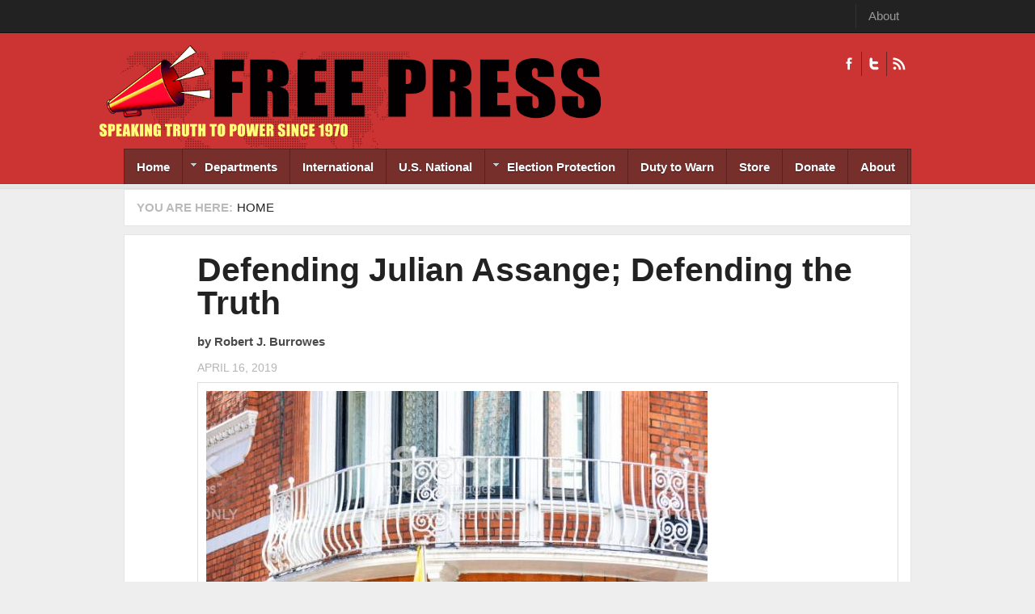

--- FILE ---
content_type: text/html; charset=utf-8
request_url: https://freepress.org/article/defending-julian-assange-defending-truth
body_size: 15925
content:
<!DOCTYPE html PUBLIC "-//W3C//DTD XHTML 1.0 Transitional//EN" "http://www.w3.org/TR/xhtml1/DTD/xhtml1-transitional.dtd">
<html xmlns="http://www.w3.org/1999/xhtml" xml:lang="en" lang="en" dir="ltr">
  <head>
    <!-- META FOR IOS & HANDHELD -->
    <meta name="viewport" content="width=device-width, initial-scale=1.0, maximum-scale=1.0, user-scalable=yes"/>
    <meta name="HandheldFriendly" content="true" />
    <meta name="apple-touch-fullscreen" content="YES" />
    <meta http-equiv="Content-Type" content="text/html; charset=utf-8" />
<link rel="shortcut icon" href="https://freepress.org/sites/default/files/megaphone.png" type="image/png" />
<meta name="generator" content="Drupal 7 (https://www.drupal.org)" />
<link rel="canonical" href="https://freepress.org/article/defending-julian-assange-defending-truth" />
<link rel="shortlink" href="https://freepress.org/node/42783" />
<meta property="og:site_name" content="Freepress.org" />
<meta property="og:type" content="article" />
<meta property="og:url" content="https://freepress.org/article/defending-julian-assange-defending-truth" />
<meta property="og:title" content="Defending Julian Assange; Defending the Truth" />
<meta property="og:image" content="https://freepress.org/sites/default/files/main/articles/knightsbridge-hans-crescent-landon-place-and-brick-victorian-ecuador-picture-id1125782759.jpg" />
<meta name="twitter:card" content="summary" />
<meta name="twitter:title" content="Defending Julian Assange; Defending the Truth" />
    <title>Defending Julian Assange; Defending the Truth | Freepress.org</title>
    <link type="text/css" rel="stylesheet" href="https://freepress.org/sites/default/files/css/css_G8UiL8W4VsmbxQlCce0YboItibPU3Yh891VRMDWtZns.css" media="all" />
<link type="text/css" rel="stylesheet" href="https://freepress.org/sites/default/files/css/css_MkHNTejo69z2fVmNOUJKgBTwKTB49fpAVBxfZ2i7QNc.css" media="all" />
<link type="text/css" rel="stylesheet" href="https://freepress.org/sites/default/files/css/css_Pfc19gn0dFsOkLtHChiS3q_O7q9ZUQPVvfftj2e2ezU.css" media="all" />
<link type="text/css" rel="stylesheet" href="https://freepress.org/sites/default/files/css/css_i2LqoBRE6ZDldybK665n3Im2Ikjq7nWmKZjOsIdNGGY.css" media="all" />
<link type="text/css" rel="stylesheet" href="https://freepress.org/sites/default/files/css/css_KKw0S-9WjejkYs80tp0BcGRHdNASoaaIc5hyYvca5ng.css" media="only screen" />
<link type="text/css" rel="stylesheet" href="https://freepress.org/sites/default/files/css/css_uO8jFMBKGI8cKwyuAkvOrsq-LqkM0I2KQQHSbo2SqIQ.css" media="print" />
<link type="text/css" rel="stylesheet" href="https://freepress.org/sites/default/files/css/css_Qme-CXS2FdP84XilGCM7jK906Dx1GBYlk-PoPt-GIgA.css" media="only screen and (min-width: 720px) and (max-width: 1049px)" />
<link type="text/css" rel="stylesheet" href="https://freepress.org/sites/default/files/css/css_KOSaj4xTJRJuU67U_sLfETCFazufFKNrbEfPxqzNjW0.css" media="only screen and (min-width: 720px) and (max-width: 959px)" />
<link type="text/css" rel="stylesheet" href="https://freepress.org/sites/default/files/css/css_fc-sVQowfGcGMUMiMVFTJZn-sFbZIqQlj145Tivxito.css" media="only screen and (max-width:719px)" />
<link type="text/css" rel="stylesheet" href="https://freepress.org/sites/default/files/css/css_kRHJxmEOPTVDTY-9cl4T3UFo0m-HzYNNxNrr27DZO9Q.css" media="only screen and (max-width:479px)" />
<link type="text/css" rel="stylesheet" href="https://freepress.org/sites/default/files/css/css_UEIDXB-14RPpYmmF3FIpnsMIETKD9gDaXmwsOp24FcA.css" media="all" />

<!--[if IE 7]>
<link type="text/css" rel="stylesheet" href="https://freepress.org/sites/default/files/css/css_rbrILP5y9BR82PfQWqcnreZMc60OgCzu-iZ9ah34MAU.css" media="all" />
<![endif]-->

<!--[if IE]>
<link type="text/css" rel="stylesheet" href="https://freepress.org/sites/default/files/css/css_AJR0nz3oJk5kpHenAIOTJsmY4dmfuV64jNfcxKKCUYE.css" media="all" />
<![endif]-->

<!--[if IE 8]>
<link type="text/css" rel="stylesheet" href="https://freepress.org/sites/default/files/css/css_D4z1FzUGPuwtlXY9ZOtvaEvWZKuSoXxUZ6_cyjpGdJc.css" media="all" />
<![endif]-->

<!--[if IE 9]>
<link type="text/css" rel="stylesheet" href="https://freepress.org/sites/default/files/css/css_BPOmXeizPbMfw0WDgfTMJNuSVemBPI4zj97xzpgOaZ4.css" media="all" />
<![endif]-->

<!--[if IE]>
<link type="text/css" rel="stylesheet" href="https://freepress.org/sites/default/files/css/css_WdZafrUnRGxhrHtLY_s6umDcFe7fLGHRvDVM-VW1nS0.css" media="all" />
<![endif]-->

<!--[if IE 8]>
<link type="text/css" rel="stylesheet" href="https://freepress.org/sites/default/files/css/css_D4z1FzUGPuwtlXY9ZOtvaEvWZKuSoXxUZ6_cyjpGdJc.css" media="all" />
<![endif]-->

<!--[if IE 9]>
<link type="text/css" rel="stylesheet" href="https://freepress.org/sites/default/files/css/css_BPOmXeizPbMfw0WDgfTMJNuSVemBPI4zj97xzpgOaZ4.css" media="all" />
<![endif]-->
<link type="text/css" rel="stylesheet" href="https://freepress.org/sites/default/files/css/css_RhtEkCcoLvf_QLVKZdknuu_hvt-8hXBg7GRy3hAGewo.css" media="all" />
    <script type="text/javascript" src="https://freepress.org/sites/default/files/js/js_pHiOIKpLHB0PDhuM3T3dhliMrGb14ad6TX085eKQIl0.js"></script>
<script type="text/javascript" src="//ajax.googleapis.com/ajax/libs/jquery/1.12.4/jquery.min.js"></script>
<script type="text/javascript">
<!--//--><![CDATA[//><!--
window.jQuery || document.write("<script src='/sites/all/modules/jquery_update/replace/jquery/1.12/jquery.min.js'>\x3C/script>")
//--><!]]>
</script>
<script type="text/javascript" src="https://freepress.org/sites/default/files/js/js_GOikDsJOX04Aww72M-XK1hkq4qiL_1XgGsRdkL0XlDo.js"></script>
<script type="text/javascript" src="https://freepress.org/sites/default/files/js/js_BNTrKgBh6MYCJe4IdxM4vFPMVd3dgTYGgXhmVa08Zd8.js"></script>
<script type="text/javascript" src="https://freepress.org/sites/default/files/js/js_TIgRJDxHFF3MuL9rRtHbON80tHh3tiK3Wo8oOS6AJwA.js"></script>
<script type="text/javascript">
<!--//--><![CDATA[//><!--
window.CKEDITOR_BASEPATH = '/sites/all/libraries/ckeditor/'
//--><!]]>
</script>
<script type="text/javascript" src="https://freepress.org/sites/default/files/js/js_i9-mZxF1wrIj_pHo8CcygMfG3cz35Mlm6odAjzL19fk.js"></script>
<script type="text/javascript">
<!--//--><![CDATA[//><!--
var _paq = _paq || [];(function(){var u=(("https:" == document.location.protocol) ? "https://logs.freepress.org/" : "http://logs.freepress.org/");_paq.push(["setSiteId", "1"]);_paq.push(["setTrackerUrl", u+"matomo.php"]);_paq.push(["setDoNotTrack", 1]);_paq.push(["trackPageView"]);_paq.push(["setIgnoreClasses", ["no-tracking","colorbox"]]);_paq.push(["enableLinkTracking"]);var d=document,g=d.createElement("script"),s=d.getElementsByTagName("script")[0];g.type="text/javascript";g.defer=true;g.async=true;g.src="https://freepress.org/sites/default/files/matomo/matomo.js?sxiimh";s.parentNode.insertBefore(g,s);})();
//--><!]]>
</script>
<script type="text/javascript">
<!--//--><![CDATA[//><!--

	(function ($) {
	  if (Drupal.Nucleus == undefined) {
		Drupal.Nucleus = {};
	  }
	  Drupal.behaviors.skinMenuAction = {
		attach: function (context) {
		  jQuery(".change-skin-button").click(function() {
			parts = this.href.split("/");
			style = parts[parts.length - 1];
			jQuery.cookie("nucleus_skin", style, {path: "/"});
			window.location.reload();
			return false;
		  });
		}
	  }
	})(jQuery);
  
//--><!]]>
</script>
<script type="text/javascript" src="https://freepress.org/sites/default/files/js/js_D2muZPXDokeWvGrlbHyiRLoRUtE1lf4d2zX6k9QJC4U.js"></script>
<script type="text/javascript" src="https://freepress.org/sites/default/files/js/js_Bcsagb_Ye9LoEPG9-Pm9yxVRRF3841Spf2abHlnB13I.js"></script>
<script type="text/javascript">
<!--//--><![CDATA[//><!--
jQuery.extend(Drupal.settings, {"basePath":"\/","pathPrefix":"","setHasJsCookie":0,"ajaxPageState":{"theme":"freepress","theme_token":"-2mVoP3E7eInyJkfz14dQ4gYew9byLRURBbMjE2aGpg","js":{"profiles\/openpublish\/libraries\/photoswipe\/lib\/klass.min.js":1,"\/\/ajax.googleapis.com\/ajax\/libs\/jquery\/1.12.4\/jquery.min.js":1,"0":1,"misc\/jquery-extend-3.4.0.js":1,"misc\/jquery-html-prefilter-3.5.0-backport.js":1,"misc\/jquery.once.js":1,"misc\/drupal.js":1,"sites\/all\/modules\/jquery_update\/js\/jquery_browser.js":1,"sites\/all\/modules\/google_cse\/google_cse.js":1,"sites\/all\/modules\/simpleads\/simpleads.js":1,"sites\/all\/libraries\/colorbox\/jquery.colorbox-min.js":1,"sites\/all\/modules\/colorbox\/js\/colorbox.js":1,"sites\/all\/modules\/colorbox\/styles\/default\/colorbox_style.js":1,"sites\/all\/modules\/colorbox\/js\/colorbox_load.js":1,"sites\/all\/modules\/custom_search\/js\/custom_search.js":1,"sites\/all\/modules\/responsive_menus\/styles\/responsive_menus_simple\/js\/responsive_menus_simple.js":1,"1":1,"sites\/all\/modules\/matomo\/matomo.js":1,"2":1,"3":1,"sites\/all\/modules\/field_group\/field_group.js":1,"profiles\/openpublish\/libraries\/photoswipe\/code.photoswipe-3.0.5.js":1,"profiles\/openpublish\/modules\/features\/openpublish_media\/js\/photo-gallery.js":1,"sites\/all\/libraries\/superfish\/jquery.hoverIntent.minified.js":1,"sites\/all\/libraries\/superfish\/sfsmallscreen.js":1,"sites\/all\/libraries\/superfish\/supposition.js":1,"sites\/all\/libraries\/superfish\/superfish.js":1,"sites\/all\/libraries\/superfish\/supersubs.js":1,"sites\/all\/modules\/superfish\/superfish.js":1,"sites\/all\/themes\/nucleus\/nucleus\/js\/jquery.cookie.js":1,"sites\/all\/themes\/freepress\/js\/jquery.matchHeights.min.js":1,"sites\/all\/themes\/freepress\/js\/jquery.smooth-scroll.js":1,"sites\/all\/themes\/freepress\/js\/tb_nex.js":1,"sites\/all\/themes\/freepress\/js\/tb_responsive.js":1,"sites\/all\/themes\/freepress\/js\/tb.plugins.js":1,"sites\/all\/themes\/freepress\/js\/jquery.masonry.min.js":1,"sites\/all\/themes\/freepress\/js\/piwik.js":1},"css":{"modules\/system\/system.base.css":1,"modules\/system\/system.menus.css":1,"modules\/system\/system.messages.css":1,"modules\/system\/system.theme.css":1,"sites\/all\/themes\/nucleus\/nucleus\/css\/base.css":1,"sites\/all\/modules\/domain\/domain_nav\/domain_nav.css":1,"modules\/field\/theme\/field.css":1,"sites\/all\/modules\/google_cse\/google_cse.css":1,"modules\/node\/node.css":1,"modules\/search\/search.css":1,"sites\/all\/modules\/simpleads\/simpleads.css":1,"modules\/user\/user.css":1,"sites\/all\/modules\/views\/css\/views.css":1,"sites\/all\/modules\/colorbox\/styles\/default\/colorbox_style.css":1,"sites\/all\/modules\/ctools\/css\/ctools.css":1,"sites\/all\/modules\/panels\/css\/panels.css":1,"sites\/all\/modules\/responsive_menus\/styles\/responsive_menus_simple\/css\/responsive_menus_simple.css":1,"profiles\/openpublish\/libraries\/photoswipe\/photoswipe.css":1,"sites\/all\/libraries\/superfish\/css\/superfish.css":1,"sites\/all\/libraries\/superfish\/css\/superfish-navbar.css":1,"sites\/all\/themes\/nucleus\/nucleus\/css\/messages.css":1,"sites\/all\/themes\/freepress\/css\/html-elements.css":1,"sites\/all\/themes\/freepress\/css\/forms.css":1,"sites\/all\/themes\/freepress\/css\/page.css":1,"sites\/all\/themes\/freepress\/css\/articles.css":1,"sites\/all\/themes\/freepress\/css\/comments.css":1,"sites\/all\/themes\/freepress\/css\/forum.css":1,"sites\/all\/themes\/freepress\/css\/fields.css":1,"sites\/all\/themes\/freepress\/css\/blocks.css":1,"sites\/all\/themes\/freepress\/css\/navigation.css":1,"sites\/all\/themes\/freepress\/css\/fonts.css":1,"sites\/all\/themes\/freepress\/css\/typo.css":1,"sites\/all\/themes\/freepress\/css\/layout.css":1,"sites\/all\/themes\/freepress\/css\/scrollbar.css":1,"sites\/all\/themes\/freepress\/css\/css3.css":1,"sites\/all\/themes\/freepress\/css\/views.css":1,"sites\/all\/themes\/nucleus\/nucleus\/css\/responsive\/responsive.css":1,"sites\/all\/themes\/freepress\/css\/print.css":1,"sites\/all\/themes\/freepress\/css\/screens\/tablet.css":1,"sites\/all\/themes\/freepress\/css\/screens\/tablet-vertical.css":1,"sites\/all\/themes\/freepress\/css\/screens\/mobile.css":1,"sites\/all\/themes\/freepress\/css\/screens\/mobile-vertical.css":1,"sites\/all\/themes\/freepress\/css\/superfish\/nex.css":1,"sites\/all\/themes\/nucleus\/nucleus\/css\/ie7.css":1,"sites\/all\/themes\/nucleus\/nucleus\/css\/ie.css":1,"sites\/all\/themes\/tb_nex\/css\/ie.css":1,"sites\/all\/themes\/tb_nex\/css\/ie8.css":1,"sites\/all\/themes\/tb_nex\/css\/ie9.css":1,"sites\/all\/themes\/freepress\/css\/ie.css":1,"sites\/all\/themes\/freepress\/css\/ie8.css":1,"sites\/all\/themes\/freepress\/css\/ie9.css":1,"public:\/\/nucleus\/grid-fixed-24-984px.css":1}},"colorbox":{"opacity":"0.85","current":"{current} of {total}","previous":"\u00ab Prev","next":"Next \u00bb","close":"Close","maxWidth":"98%","maxHeight":"98%","fixed":true,"mobiledetect":true,"mobiledevicewidth":"480px","file_public_path":"\/sites\/default\/files","specificPagesDefaultValue":"admin*\nimagebrowser*\nimg_assist*\nimce*\nnode\/add\/*\nnode\/*\/edit\nprint\/*\nprintpdf\/*\nsystem\/ajax\nsystem\/ajax\/*"},"googleCSE":{"cx":"004902332435372641337:igqqnp64f5s","resultsWidth":600,"domain":"www.google.com","showWaterMark":true},"jcarousel":{"ajaxPath":"\/jcarousel\/ajax\/views"},"custom_search":{"form_target":"_self","solr":0},"profile":"openpublish","profile_version":"7.x-1.0-beta10","responsive_menus":[{"toggler_text":"\u2630 Menu","selectors":[".main-menu",".block-thecolumbusfreepress-com"],"media_size":"768","media_unit":"px","absolute":"1","remove_attributes":"1","responsive_menus_style":"responsive_menus_simple"}],"matomo":{"trackMailto":1,"trackColorbox":1},"superfish":{"1":{"id":"1","sf":{"pathClass":"active-trail","animation":{"opacity":"show"},"speed":"\u0027fast\u0027","autoArrows":true,"dropShadows":true,"disableHI":false},"plugins":{"smallscreen":{"mode":"window_width","addSelected":false,"menuClasses":false,"hyperlinkClasses":false,"title":"Freepress.org"},"supposition":true,"bgiframe":false,"supersubs":{"minWidth":"12","maxWidth":"27","extraWidth":1}}}},"field_group":{"fieldset":"full"}});
//--><!]]>
</script>
  </head>

  <body class="html not-front not-logged-in no-sidebars page-node page-node- page-node-42783 node-type-openpublish-article domain-freepress-org freepress fixed-grid grid-24-based bf-a fs-small tb-sf-navbar">
    <div id="skip-link"><a href="#main-content" class="element-invisible element-focusable">Skip to main content</a></div>
        
<div id="page" class="page-default  page-article">
  <a name="Top" id="Top"></a>
      <!-- TOP PANEL -->
    <div id="headeline-wrapper" class="wrapper clearfix">
      <div class="container grid-24">
        <div class="grid-inner clearfix">
          <div id="headeline" class="clearfix">		
              <div class="region region-headeline">
    <p class="tb-day"><?php echo date("d F Y")?></p><ul class="menu"><li class="first last leaf"><a href="/about" title="">About</a></li>
</ul>  </div>
          </div>
        </div>
      </div>
    </div>
    <!-- TOP PANEL -->
    <!-- HEADER -->
  <div id="header-wrapper" class="wrapper clearfix">
    <div class="container grid-24">
      <div class="grid-inner clearfix">
        <div id="header" class="clearfix">

                      <a href="/" title="Home" id="logo">
              <img src="https://freepress.org/sites/default/files/masthead-smaller.png" alt="Home" />
            </a>
          
          
                        <div class="region region-header">
    <a class="ico-social ico-facebooks" href="https://www.facebook.com/freepress.org/" title="Facebook">Facebook</a><a class="ico-social ico-twitters" href="http://twitter.com/freepressorg" title="Twitter">Twitter</a><a class="ico-social ico-rss" href="/rss" title="RSS">RSS</a>  </div>
                  </div>
      </div>
    </div>
  </div>
  <!-- /#HEADER -->

      <!-- MAIN NAV -->
    <div id="menu-bar-wrapper" class="wrapper clearfix">            
      <div class="container grid-24">
        <div class="grid-inner clearfix">
          <div id="menu-bar-inner">
            <a class="tb-main-menu-button responsive-menu-button" href="javascript:void(0);" title="Navigation Icon"></a>
            <div id="menu-bar-responsive">
                <div class="region region-menu-bar">
    <div id="block-superfish-1" class="block block-superfish">
  <div class="block-inner clearfix">
    
          <h2 class="block-title element-invisible">Freepress.org</h2>
    
    
    <div class="block-content clearfix">
      <ul id="superfish-1" class="menu sf-menu sf-freepress-org sf-navbar sf-style-nex sf-total-items-9 sf-parent-items-2 sf-single-items-7"><li id="menu-2615-1" class="first odd sf-item-1 sf-depth-1 sf-no-children"><a href="/" title="" class="sf-depth-1">Home</a></li><li id="menu-3365-1" class="middle even sf-item-2 sf-depth-1 sf-total-children-15 sf-parent-children-0 sf-single-children-15 menuparent"><a href="/" title="" class="sf-depth-1 menuparent">Departments</a><ul><li id="menu-3371-1" class="first odd sf-item-1 sf-depth-2 sf-no-children"><a href="/departments/action-alerts" title="" class="sf-depth-2">Action Alerts</a></li><li id="menu-3367-1" class="middle even sf-item-2 sf-depth-2 sf-no-children"><a href="/departments/anti-war" title="" class="sf-depth-2">Anti-war</a></li><li id="menu-3373-1" class="middle odd sf-item-3 sf-depth-2 sf-no-children"><a href="/departments/arts-culture" title="" class="sf-depth-2">Arts &amp; Culture</a></li><li id="menu-3368-1" class="middle even sf-item-4 sf-depth-2 sf-no-children"><a href="/departments/cartoons" title="" class="sf-depth-2">Cartoons</a></li><li id="menu-28243-1" class="middle odd sf-item-5 sf-depth-2 sf-no-children"><a href="/departments/climate-crisis" title="" class="sf-depth-2">Climate Crisis</a></li><li id="menu-3374-1" class="middle even sf-item-6 sf-depth-2 sf-no-children"><a href="/departments/environment" title="" class="sf-depth-2">Environment</a></li><li id="menu-2581-1" class="middle odd sf-item-7 sf-depth-2 sf-no-children"><a href="/geographic-scope/local" title="Free Press History" class="sf-depth-2">Free Press History</a></li><li id="menu-3375-1" class="middle even sf-item-8 sf-depth-2 sf-no-children"><a href="/departments/human-rights" title="" class="sf-depth-2">Human Rights</a></li><li id="menu-3376-1" class="middle odd sf-item-9 sf-depth-2 sf-no-children"><a href="/departments/media-watch" title="" class="sf-depth-2">Media Watch</a></li><li id="menu-3377-1" class="middle even sf-item-10 sf-depth-2 sf-no-children"><a href="/departments/op-ed" title="" class="sf-depth-2">Op-Eds</a></li><li id="menu-3390-1" class="middle odd sf-item-11 sf-depth-2 sf-no-children"><a href="/departments/poetry" title="" class="sf-depth-2">Poetry</a></li><li id="menu-3378-1" class="middle even sf-item-12 sf-depth-2 sf-no-children"><a href="/departments/politics" title="" class="sf-depth-2">Politics</a></li><li id="menu-3379-1" class="middle odd sf-item-13 sf-depth-2 sf-no-children"><a href="/departments/protest-reports" title="" class="sf-depth-2">Protest Reports</a></li><li id="menu-2583-1" class="middle even sf-item-14 sf-depth-2 sf-no-children"><a href="/geographic-scope/state" title="State" class="sf-depth-2">State</a></li><li id="menu-3380-1" class="last odd sf-item-15 sf-depth-2 sf-no-children"><a href="/departments/war" title="" class="sf-depth-2">War</a></li></ul></li><li id="menu-2580-1" class="middle odd sf-item-3 sf-depth-1 sf-no-children"><a href="/geographic-scope/international" title="International" class="sf-depth-1">International</a></li><li id="menu-27489-1" class="middle even sf-item-4 sf-depth-1 sf-no-children"><a href="/geographic-scope/us-national" title="U.S. National" class="sf-depth-1">U.S. National</a></li><li id="menu-27125-1" class="middle odd sf-item-5 sf-depth-1 sf-total-children-3 sf-parent-children-0 sf-single-children-3 menuparent"><a href="https://freepress.org/departments/election-issues" title="" class="sf-depth-1 menuparent">Election Protection</a><ul><li id="menu-23803-1" class="first odd sf-item-1 sf-depth-2 sf-no-children"><a href="/departments/free-press-election-reporting" title="Free Press Election Reporting" class="sf-depth-2">Free Press Election Reporting</a></li><li id="menu-27483-1" class="middle even sf-item-2 sf-depth-2 sf-no-children"><a href="/departments/vote-mail-vbm" title="Vote By Mail (VBM)" class="sf-depth-2">Vote By Mail (VBM)</a></li><li id="menu-27488-1" class="last odd sf-item-3 sf-depth-2 sf-no-children"><a href="/departments/links-archived-election-files" title="Links To Archived Election Files" class="sf-depth-2">Link To Archived Election Files</a></li></ul></li><li id="menu-2582-1" class="middle even sf-item-6 sf-depth-1 sf-no-children"><a href="/geographic-scope/national" title="Duty to Warn" class="sf-depth-1">Duty to Warn</a></li><li id="menu-2616-1" class="middle odd sf-item-7 sf-depth-1 sf-no-children"><a href="/store" title="" class="sf-depth-1">Store</a></li><li id="menu-3932-1" class="middle even sf-item-8 sf-depth-1 sf-no-children"><a href="/donate" title="" class="sf-depth-1">Donate</a></li><li id="menu-24349-1" class="last odd sf-item-9 sf-depth-1 sf-no-children"><a href="/about" title="" class="sf-depth-1">About</a></li></ul>    </div>
  </div>
</div>
  </div>
            </div>
            <div class="clearfix"></div>
          </div>
        </div>
      </div>
    </div>
    <!-- /#MAIN NAV -->
    
      
      <div id="breadcrumb-wrapper" class="wrapper clearfix">
      <div class="container grid-24">
        <div class="grid-inner clearfix">
          <div class="breadcrumbs">
            <h2 class="element-invisible">You are here:</h2><ol id="crumbs"><li class="crumb crumb-home"><a href="/">Home</a></li></ol>            <div class="clearfix"></div>
          </div>
        </div>
      </div>
    </div>
          <div id="main-wrapper" class="wrapper clearfix">
    <div class="container grid-24 clearfix">
      <div class="group-cols-1 group-24 grid grid-24">
                  <!-- MAIN CONTENT -->
          <div id="main-content" class="grid grid-24 section">
            <div class="grid-inner clearfix">
              <div class="grid-inner2 clearfix">
                               

                                  
                <div id="content">	
                                        <div class="region region-content">
    <div id="block-system-main" class="block-system">
  <div class="block-inner clearfix">
    
    
    
    <div class="block-content clearfix">
      <div id="node-42783" class="node node-openpublish-article node-promoted node-odd node-full" about="/article/defending-julian-assange-defending-truth" typeof="rNews:Article schema:NewsArticle">
	<div class="node-inner">
	  	  		<div class="header node-header">
		  		  			<h2 class="node-title">
			  <a href="/article/defending-julian-assange-defending-truth">Defending Julian Assange; Defending the Truth  </a>
			</h2>
		  		  <span property="schema:name" content="Defending Julian Assange; Defending the Truth  " class="rdf-meta element-hidden"></span>		</div>
	  	
	  <div class="node-content">
		<div class="section field field-name-field-op-author field-type-node-reference field-label-hidden"><div class="field-items"><div class="field-item odd" rel="schema:creator rnews:creator"><div class="view view-openpublish-related-content view-id-openpublish_related_content view-display-id-block_1 view-dom-id-19003b17117f445b6aea23a7f857a708">
        
  
  
      <div class="view-content">
        <div class="views-row views-row-1 views-row-odd views-row-first views-row-last">
      
  <div class="views-field views-field-field-profile-photo">        <div class="field-content"></div>  </div>  
  <div class="views-field views-field-title">    <span class="views-label views-label-title">by</span>    <span class="field-content">Robert J. Burrowes</span>  </div>  
  <div class="views-field views-field-created">        <span class="field-content">April 16, 2019</span>  </div>  </div>
    </div>
  
  
  
  
  
  
</div></div></div></div><fieldset  class=" fieldset form-wrapper titled">
  
      <div class="fieldset-content fieldset-wrapper clearfix" class=" fieldset form-wrapper titled">
      <div class='description'></div><div class="section field field-name-field-op-main-image field-type-image field-label-hidden"><div class="field-items"><div class="field-item odd" rel="schema:image rnews:image" resource="https://freepress.org/sites/default/files/styles/620px_wide/public/main/articles/knightsbridge-hans-crescent-landon-place-and-brick-victorian-ecuador-picture-id1125782759.jpg?itok=fYd8iJpb"><img typeof="foaf:Image" src="https://freepress.org/sites/default/files/styles/620px_wide/public/main/articles/knightsbridge-hans-crescent-landon-place-and-brick-victorian-ecuador-picture-id1125782759.jpg?itok=fYd8iJpb" width="620" height="930" alt="" /></div></div></div>    </div>
  </fieldset>
<div class="section field field-name-body field-type-text-with-summary field-label-hidden"><div class="field-items"><div class="field-item odd" property="rnews:articlebody schema:articleBody"><p>On 11 April 2019, WikiLeaks editor Julian Assange was dragged from the Ecuadorian Embassy in London by UK police and arrested for breaching a bail condition. See <a href="http://news.met.police.uk/news/arrest-update-sw1-365526">‘Arrest update – SW1’</a>. Upon arrival at a London police station, Julian was ‘further arrested’ on behalf of the United States government to satisfy an extradition warrant under Section 73 of the UK Extradition Act. See <a href="http://news.met.police.uk/news/update-arrest-of-julian-assange-365565">‘UPDATE: Arrest of Julian Assange’</a>.</p>
<p> </p>
<p>Following a brief court hearing in which the extraordinary prejudice of the district judge was on clear display – see <a href="https://www.globalresearch.ca/chelsea-julian-jail-history-trembles/5674294">‘Chelsea and Julian Are in Jail. History Trembles’</a> – Julian is now imprisoned in south London’s maximum security Belmarsh Prison. He will appear in custody at Westminster Magistrates’ Court for a preliminary extradition hearing on 2 May and the US must produce its case for requesting Julian’s extradition from the UK by 12 June but, as Nicholas Weaver reports, Julian could be in UK custody for years as the extradition is contested in court. See <a href="https://www.lawfareblog.com/wikileaks-case-just-beginning">‘The Wikileaks Case Is Just Beginning’</a>.</p>
<p> </p>
<p>Prior to his arrest, Julian had been living in the Ecuadorian Embassy since 2012, having been granted citizenship of Ecuador and asylum by that country because many people were well aware of the risk he faced if he was tried in a kangaroo court in the United States. This asylum, to which Julian was entitled under long-standing provisions of international law, had been granted by previous Ecuadorian President Rafael Correa, who clearly understood this law (and the moral principles on which it is based).</p>
<p> </p>
<p>As a result of his recent arrest however, Julian is under threat of extradition to the United States so that he can face criminal prosecution/persecution – see the <a href="https://www.justice.gov/usao-edva/press-release/file/1153481/download">US indictment of Julian Assange</a> or <a href="http://www.informationclearinghouse.info/51405.htm">‘Read the Julian Assange indictment’</a> – for his role in exposing the truth about US war crimes in Afghanistan (the Afghan War Diary) and Iraq (the Iraq War Logs), as did <i>The Guardian</i> and <i>The New York Times</i>, by publishing leaked evidence of these crimes – including the <a href="https://collateralmurder.wikileaks.org/">‘Collateral Murder’</a> video – as well as publishing evidence of widespread government corruption on the <a href="https://wikileaks.org/">WikiLeaks</a> website. It was this threat of persecution by US authorities that led Julian to seek asylum in the Ecuadorian Embassy in the first place.</p>
<p> </p>
<p>However, since the election in Ecuador on 24 May 2017 of the criminal and cowardly president Lenín Moreno, Julian’s asylum has been under threat and the conditions of his stay in the Embassy have rapidly deteriorated. This is because Moreno has been anxious to divert public attention from the spotlight of corruption currently shining directly on him – see <a href="https://www.telesurenglish.net/news/Ecuador-National-Assembly-to-Start-Corruption-Probe-of--Moreno-20190327-0031.html">‘Ecuador National Assembly to Start Corruption Probe of Moreno’</a> – and to secure the loans offered as bribes by US officials while capitulating to US government pressure to illegally terminate Julian’s political asylum. See <a href="http://www.informationclearinghouse.info/51408.htm">‘Ecuador Bowed to US Pressure, Violated Law – Assange’s Associate’</a> and <a href="https://www.activistpost.com/2019/04/wikileaks-founder-julian-assange-arrested-activists-rally-to-stop-us-extradition.html">‘WikiLeaks Founder Julian Assange Arrested, Activists Rally to Stop US Extradition’</a>.</p>
<p> </p>
<p>Of course, the criminal and cowardly nature of Moreno’s action is highlighted by the fact that the decision of the Ecuadorian government to terminate Julian’s asylum was done in violation of article 79 of Ecuador’s constitution which forbids extradition of its own citizens. See <a href="http://pdba.georgetown.edu/Constitutions/Ecuador/english08.html">‘Republic of Ecuador Constitution of 2008’</a>. As Moreno’s predecessor, Rafael Correa noted simply in one Facebook post: ‘Moreno is a corrupt man’. See <a href="https://themindunleashed.com/2019/04/facebook-removes-rafael-correa-page.html">‘Facebook Removes Page of Ecuador’s Former President on Same Day as Assange’s Arrest’</a>.</p>
<p> </p>
<p>Unfortunately, as further evidence of its function as an elite agent, rather than facilitating free speech, Facebook promptly ‘unpublished’ Correa’s Facebook page. Clearly, Moreno’s corruption is not a subject that Facebook wants advertised. See <a href="https://themindunleashed.com/2019/04/facebook-removes-rafael-correa-page.html">‘Facebook Removes Page of Ecuador’s Former President on Same Day as Assange’s Arrest’</a>. Still, it should be pointed out, Twitter’s function as an elite agent is no different. See <a href="https://consortiumnews.com/2019/03/19/twitter-restricts-account-of-julian-assanges-mother/">‘Twitter Restricts Account of Julian Assange’s Mother’</a>.</p>
<p> </p>
<p>Naturally enough, despite elite efforts to control the narrative, many people and organizations around the world have been outraged at the treatment of Julian (as well as other truthful journalists and whistleblowers such as Chelsea Manning, who has recently been imprisoned yet again, and Edward Snowden) who act courageously on the basis that the public has a right to know about the criminality of their governments as well as to know the truth generally.</p>
<p> </p>
<p>As long ago as 5 February 2016, the Office of the High Commissioner for Human Rights (OHCHR) at the United Nations issued a statement in which they ‘called on the Swedish and British authorities to end Mr. Assange’s deprivation of liberty, respect his physical integrity and freedom of movement, and afford him the right to compensation’ noting that its opinions are ‘legally-binding to the extent that they are based on binding international human rights law, such as the International Covenant on Civil and Political Rights (ICCPR)’. See <a href="https://www.ohchr.org/EN/NewsEvents/Pages/DisplayNews.aspx?NewsID=17013&amp;LangID=E">‘</a><a href="https://www.ohchr.org/EN/NewsEvents/Pages/DisplayNews.aspx?NewsID=17013&amp;LangID=E">Julian Assange arbitrarily detained by Sweden and the UK, UN expert panel finds</a><a href="https://www.ohchr.org/EN/NewsEvents/Pages/DisplayNews.aspx?NewsID=17013&amp;LangID=E">’</a>.</p>
<p> </p>
<p>Moreover, in recent days, UN officials have spoken openly of their serious concern if Julian’s asylum was illegally revoked. See <a href="https://www.ohchr.org/EN/NewsEvents/Pages/DisplayNews.aspx?NewsID=24453&amp;LangID=E">‘UN expert on privacy plans to visit Julian Assange’</a> and <a href="https://angelof-truth.com/2019/04/06/two-un-rapporteurs-are-concerned-about-julian-assanges-situation/">‘Two UN Rapporteurs Are Concerned About Julian Assanges’ Situation’</a>.</p>
<p> </p>
<p>And just recently, on 11 April 2019, the American Civil Liberties Union issued its response to Julian’s arrest, noting that ‘Criminally prosecuting a publisher for the publication of truthful information would be a first in American history, and unconstitutional.’ The report added that ‘Any prosecution by the United States of Mr. Assange for Wikileaks’ publishing operations would be unprecedented and unconstitutional, and would open the door to criminal investigations of other news organizations. Moreover, prosecuting a foreign publisher for violating U.S. secrecy laws would set an especially dangerous precedent for U.S. journalists, who routinely violate foreign secrecy laws to deliver information vital to the public’s interest.’ See <a href="https://www.aclu.org/news/aclu-comment-julian-assange-arrest">‘</a><a href="https://www.aclu.org/news/aclu-comment-julian-assange-arrest">ACLU Comment on Julian Assange Arrest’</a>.</p>
<p> </p>
<p>So once extradited, would Julian have any chance of defending himself with the truth? As US attorney Bill Simpich explains, Julian will be prevented from presenting the essential elements of his defense because ‘The [US] government doesn’t want a fair fight. In a fair fight, the government will lose.’ See <a href="https://readersupportednews.org/opinion2/277-75/55991-rsn-the-julian-assange-case-revealing-war-crimes-is-not-a-crime">‘The Julian Assange Case: Revealing War Crimes Is Not a Crime’</a>.</p>
<p> </p>
<p>More bluntly, Jonathan Turley points out:</p>
<p> </p>
<p>‘[T]he Justice Department is likely to move aggressively to strip Assange of his core defenses. Through what is called a motion in limine, the government will ask the court to declare that the disclosure of intelligence controversies is immaterial. This would leave Assange with only the ability to challenge whether he helped with passwords and little or no opportunity to present evidence of his motivations or the threat to privacy.</p>
<p> </p>
<p>‘The key to prosecuting Assange has always been to punish him without again embarrassing the powerful figures made mockeries by his disclosures. That means to keep him from discussing how the U.S. government concealed attacks and huge civilian losses, the type of disclosures that were made in the famous Pentagon Papers case. He cannot discuss how Democratic and Republican members either were complicit or incompetent in their oversight. He cannot discuss how the public was lied to about the program.’ See <a href="https://portside.org/2019-04-12/julian-assange-will-be-punished-embarrassing-dc-establishment">‘Julian Assange Will Be Punished for Embarrassing the DC Establishment’</a>.</p>
<p> </p>
<p>Hence, while the Ecuadorian, British and US governments are flagrantly violating the law in persecuting Julian, it is being left to individuals and civil society organizations to defend him and many are mobilizing to do so already.</p>
<p> </p>
<p>As a result, people have signed petitions – see <a href="https://internal.diem25.org/en/petitions/1">‘</a><a href="https://internal.diem25.org/en/petitions/1">Don’t extradite Assange!’</a> and <a href="https://www.change.org/p/block-extradition-prosecution-of-julian-assange-for-first-amendment-protected-journalism">‘</a><a href="https://www.change.org/p/block-extradition-prosecution-of-julian-assange-for-first-amendment-protected-journalism">Block Extradition &amp; Prosecution of Julian Assange for First Amendment-Protected Journalis</a><a href="https://www.change.org/p/block-extradition-prosecution-of-julian-assange-for-first-amendment-protected-journalism">m’</a> – some have participated in demonstrations at UK embassies and consulates around the world – see, for example, <a href="https://www.mintpressnews.com/protest-call-on-uk-to-freeassange-outside-british-embassy-in-dc/257345/">‘Protesters Call on UK to #FreeAssange Outside British Embassy in DC’</a> – and others have engaged in other acts of solidarity as suggested, for example, by Julian’s mother Christine or on the website <a href="https://defend.wikileaks.org/take-action/">‘Defend WikiLeaks’</a> and in this article: <a href="https://popularresistance.org/julian-assange-arrested-take-action-now/">‘Julian Assange Arrested, Take Action Now’</a>.</p>
<p> </p>
<p>Given the importance of defending our access to accurate information about our world, rather than the propaganda marketed as ‘news’ by the corporate media, it is worth reflecting on how best we can do this and, in doing so, defend people like Julian and Chelsea (who play such a vital role in giving us access to the truth in particular contexts) at the same time.</p>
<p> </p>
<p>Hence, because of my own longstanding interest in developing thoughtfully-designed nonviolent strategies in our struggle to make our world one of peace, justice and ecological sustainability, let me suggest a strategic way forward that will honor the courage of Julian and Chelsea by maximizing the impact of their truth-telling on the longer-term struggles just mentioned while also taking separate action to provide some additional pressure to assist them in the short and medium terms.</p>
<p> </p>
<p>In order to design this strategy well, let us first analyze the issue of why those who tell the truth are persecuted. If we do not understand, precisely, why this happens, we cannot respond powerfully.</p>
<p> </p>
<p><b>Accurate Strategic Analysis Depends on Knowing the Truth</b></p>
<p> </p>
<p>If we are to understand, accurately, the context and structural dimensions of a conflict (that is, the ‘big picture’ in which it is contained) so that we can identify and analyze the underlying drivers of the conflict in order to develop a coherent strategy to address these drivers, then the very first prerequisite is that we have truthful information. Without this truthful information, activists have zero prospect of accurately understanding and analyzing what is happening in the world (such as in relation to war and the climate catastrophe, for example).</p>
<p> </p>
<p>Because the global elite is highly aware of the importance of the truth, it goes to enormous effort to make it difficult, if not impossible, to access the truth, particularly in certain critical contexts. And there are some classic historical examples, among many others, where not knowing the truth has allowed elites to inflict monumental atrocities in our name while crippling efforts to strategically mobilize opposition to these atrocities.</p>
<p> </p>
<p>The most obvious examples of this phenomenon include ‘false flag’ attacks such as those conducted by US authorities and their allies on 9/11 as the prelude to launching their ‘war on terror’ which has caused immeasurable damage to, if not virtually destroyed, entire countries across west Asia and north Africa. If the truth about those behind the 9/11 attacks had been immediately available, rather than still ‘dribbling out’ nearly 20 years later, then it would have been far easier to mobilize resistance to the US-led wars on other countries and to campaign, strategically, for the profound changes needed to ensure that our world is spared the scourge of such atrocities in future. To access the definitive account of the overwhelming evidence in relation to 9/11 as a false flag attack, see <a href="http://911truth.org/9-11-unmasked-an-international-review-panel-investigation/"><i>9/11 Unmasked: An International Review Panel Investigation</i></a> which is reviewed in <a href="https://www.transcend.org/tms/2018/09/the-fakest-fake-news-the-u-s-governments-9-11-conspiracy-theory/">‘The Fakest Fake News: The U.S. Government’s 9/11 Conspiracy Theory’</a>. For a long but incomplete list of false flag attacks, see <a href="https://washingtonsblog.com/2017/03/false-flags-4.html">‘The Ever-Growing List of ADMITTED False Flag Attacks’</a>.</p>
<p> </p>
<p>So if we ask the question ‘Who played the primary role in deceiving us about 9/11 and molding the desired public response?’, the answer is that it was some key government, corporate, military and bureaucratic spokespeople and, particularly, the corporate media projecting the words of these official spokespeople far and wide. But if we ask the question ‘Who was controlling these spokespeople and the corporate media?’ the answer is ‘the global elite’.</p>
<p> </p>
<p>This is because a primary function of the global elite, which it has long understood, is to create (using individuals employed within its think tanks as well as compliant academics) and maintain (through education systems, the entertainment industry and the corporate media) the dominant narrative in society so that the information available to the public is the information that the elite needs to shape public perception in favor of elite interests, such as perpetual war and chronic over-consumption, which ensure perpetuation of elite power, profit and privilege.</p>
<p> </p>
<p>Hence, as you can see, people like Julian Assange and Chelsea Manning and organizations like <a href="https://wikileaks.org/">WikiLeaks</a> represent a fundamental threat to elite power, profit and privilege precisely because their truth-telling functionally undermines the elite narrative, for example, that our ‘enemy’ is a bunch of terrorists somewhere rather than the global elite itself.</p>
<p> </p>
<p>While the false flag examples offered above highlight how suppression of the truth disempowers activists and populations thus helping to minimize any effective mobilization in response, there are also a great many examples where the truth was critical to informing and helping to mobilize activists to resist injustice, in one form or another. For example, Kevin Zeese superbly illustrates the crucial importance of WikiLeaks in facilitating awareness of the truth during the uprisings in 2011 across north Africa and west Asia. See <a href="https://popularresistance.org/julian-assange-at-the-forefront-of-21st-century-journalism/">‘Julian Assange: At the Forefront of 21st Century Journalism’</a>.</p>
<p> </p>
<p>In essence then, it is individuals like Julian and Chelsea, rather than the sycophantic editors, reporters and journalists working for the corporate media, who give us the information we need to know so that we can better understand how our dysfunctional and violent world works and campaign effectively to change it.</p>
<p> </p>
<p>And so they are enemies of the elite who must be silenced and discredited, legally or otherwise.</p>
<p> </p>
<p>If you would like to read other accounts by individuals who astutely warn us of the deeper implications of what is happening to Julian, see the recent articles by Chris Hedges <a href="https://www.truthdig.com/articles/the-martyrdom-of-julian-assange/">‘</a><a href="https://www.truthdig.com/articles/the-martyrdom-of-julian-assange/">The Martyrdom of Julian Assange’</a> and John Pilger <a href="https://www.globalresearch.ca/assange-arrest-warning-history/5674239">‘</a><a href="https://www.globalresearch.ca/assange-arrest-warning-history/5674239">The Assange Arrest Is a Warning from History’</a>.</p>
<p> </p>
<p><b>So what do we do?</b></p>
<p> </p>
<p>Well, I believe we honor individuals like Julian and Chelsea by using the truths they reveal to us to develop and implement thoughtfully-designed nonviolent strategies to make our world one of peace, justice and ecological sustainability. This is why they risk paying (and are now paying) such a high personal price to get us the truth that must inform these struggles. But we can also assist courageous individuals like Julian and Chelsea in the short-term too. So let me also add to the suggestions made by others mentioned above.</p>
<p> </p>
<p>If we are to make the most use of the truth that Julian and Chelsea have risked (and paid) so much to get to us, then we must campaign strategically. By doing this, as I just mentioned, we truly honor their efforts and sacrifice. So, for example, if you want to campaign to end the elite’s wars and destruction of our climate from which it profits so enormously, then consider doing it strategically. See <a href="https://nonviolentstrategy.wordpress.com/">Nonviolent Campaign Strategy</a>. This site identifies, among other key elements of strategy, the two strategic aims and the basic list of strategic goals necessary to achieve these outcomes. See <a href="https://nonviolentstrategy.wordpress.com/strategywheel/strategic-aims/">‘Campaign Strategic Aims’</a>.</p>
<p> </p>
<p>Irrespective of whether or not you are keen on campaigning in this way, there is a fifteen-year strategy for tackling all elements of our environmental crisis in <a href="http://tinyurl.com/flametree">‘</a><a href="http://tinyurl.com/flametree">The Flame Tree Project to Save Life on Earth</a><a href="http://tinyurl.com/flametree">’</a>.</p>
<p> </p>
<p>If you would like to tackle the problem at its core, consider making <a href="https://feelingsfirstblog.wordpress.com/my-promise-to-children/">‘My Promise to Children’</a> so that your children grow up with the conscience and courage of Julian and Chelsea. Unfortunately, individuals of their conscience and courage are incredibly rare in our world: not a powerful place to start in tackling a global elite that is utterly insane.</p>
<p> </p>
<p>‘Insane?’ you might ask. Remember this: the global elite and many of its political, corporate, bureaucratic, military and academic agents, spend their time planning and implementing strategies to kill people (using military violence and economic exploitation) to make a profit. Do you really believe that this is something that a sane person would spend their time doing? I know you have been inundated with propaganda throughout your life to make you accept (or ignore) the violence in our world without question but pause and ponder it now: is it really sane? Are we not capable, as a species, of organizing our world to achieve peace, justice and ecological sustainability? See <a href="https://feelingsfirstblog.wordpress.com/key-articles/global-elite-is-insane-revisited/">‘The Global Elite is Insane Revisited’</a> with a lot more detail in <a href="http://tinyurl.com/whyviolence">‘</a><a href="http://tinyurl.com/whyviolence">Why Violence?’</a> and <a href="http://anitamckone.wordpress.com/articles-2/fearless-and-fearful-psychology/">‘</a><a href="http://anitamckone.wordpress.com/articles-2/fearless-and-fearful-psychology/">Fearless Psychology and Fearful Psychology: Principles and Practice</a><a href="http://anitamckone.wordpress.com/articles-2/fearless-and-fearful-psychology/">’</a>.</p>
<p> </p>
<p>Moreover, individuals who are not incredibly psychologically damaged do not manipulate elite institutions – such as the legal system: see <a href="https://www.eurasiareview.com/14082013-the-rule-of-law-unjust-and-violent-oped/">‘The Rule of Law: Unjust and Violent’</a> – to persecute powerful individuals like Julian and Chelsea. The conscience and courage of Julian and Chelsea are readily recognized by those who are not psychologically damaged: they are qualities of exceptional individuals whom we should honor.</p>
<p> </p>
<p>If you would like to join the worldwide movement to end all violence, you are welcome to sign the online pledge of <a href="http://thepeoplesnonviolencecharter.wordpress.com/">‘</a><a href="http://thepeoplesnonviolencecharter.wordpress.com/">The People</a><a href="http://thepeoplesnonviolencecharter.wordpress.com/">’</a><a href="http://thepeoplesnonviolencecharter.wordpress.com/">s Charter to Create a Nonviolent World</a><a href="http://thepeoplesnonviolencecharter.wordpress.com/">’</a>.</p>
<p> </p>
<p>But we do not need to confine our acts of solidarity with Julian and Chelsea to those regarding strategies for profound change or the others mentioned above either. If you want to act powerfully in their support, consider the following five options as well and do as many as you can:</p>
<p> </p>
<p>1. Boycott <i>The Guardian</i> and <i>The New York Times</i> (because they were two of the original outlets that published material sourced from WikiLeaks but now hypocritically engage in the persecution of Julian and Chelsea). And suggest to others that they also boycott these media outlets.</p>
<p> </p>
<p>2. Boycott all media outlets (anywhere in the world) that advocate or support the arrest, trial and/or imprisonment of Julian and/or Chelsea. And suggest to others that they boycott these media outlets too. If you want the truth about our world, get it from news outlets like the one you are reading now.</p>
<p> </p>
<p>3. Boycott Facebook. And suggest to others that they boycott this medium too.</p>
<p> </p>
<p>4. Boycott Twitter. And suggest to others that they boycott this medium too.</p>
<p> </p>
<p>5. Write letters of solidarity to Julian and Chelsea. Tell them what you are doing to make best use of the truths they have revealed.</p>
<p> </p>
<p>Given elite control of all political, economic, commercial, legal, social and media institutions of any consequence in our world, it will not be easy to liberate Julian (and, perhaps, even Chelsea) in the short term. UK and US elites may even conspire to secretly put Julian on a rendition flight to the US or simply be content with a protracted legal struggle which distracts many of us from the issues that Julian and Chelsea so courageously put in the spotlight.</p>
<p> </p>
<p>For that reason, while we struggle to liberate them we can also struggle to liberate the vast number of other people who suffer the elite’s military violence and economic exploitation so that the efforts of Julian and Chelsea are not in vain.</p>
<p> </p>
<p> </p>
<p>Biodata: Robert J. Burrowes has a lifetime commitment to understanding and ending human violence. He has done extensive research since 1966 in an effort to understand why human beings are violent and has been a nonviolent activist since 1981. He is the author of <a href="http://tinyurl.com/whyviolence">‘</a><a href="http://tinyurl.com/whyviolence">Why Violence?</a><a href="http://tinyurl.com/whyviolence">’</a> His email address is <a href="https://fulvetta.riseup.net/sm/src/compose.php?send_to=flametree@riseup.net">flametree@riseup.net</a> and his website is <a href="http://robertjburrowes.wordpress.com/">here</a>.</p>
<p> </p></div></div></div><div class="section field field-name-field-feature-on-freepress-org-m field-type-list-boolean field-label-hidden"><div class="field-items"><div class="field-item odd" property=""></div></div></div><div class="section field field-name-field-feature-freepress-org-slid field-type-list-boolean field-label-hidden"><div class="field-items"><div class="field-item odd" property=""></div></div></div><span rel="schema:url" resource="/article/defending-julian-assange-defending-truth" class="rdf-meta element-hidden"></span><span property="schema:name" content="Defending Julian Assange; Defending the Truth  " class="rdf-meta element-hidden"></span>	  </div>

	  
	  	</div>
</div>
    </div>
  </div>
</div>
  </div>
                                  </div>

                              </div>
            </div>
                      </div>
          <!-- /#MAIN CONTENT -->
                      </div>
      
    </div>
  </div>
      </div>
      </body>
</html>